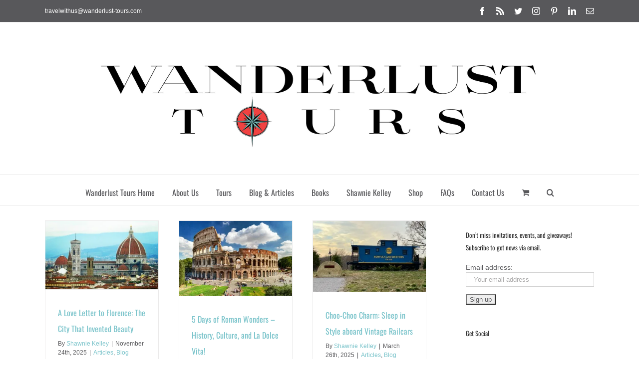

--- FILE ---
content_type: text/html; charset=utf-8
request_url: https://www.google.com/recaptcha/api2/aframe
body_size: 269
content:
<!DOCTYPE HTML><html><head><meta http-equiv="content-type" content="text/html; charset=UTF-8"></head><body><script nonce="z5TEdSRHEZXfYLDnktGsiQ">/** Anti-fraud and anti-abuse applications only. See google.com/recaptcha */ try{var clients={'sodar':'https://pagead2.googlesyndication.com/pagead/sodar?'};window.addEventListener("message",function(a){try{if(a.source===window.parent){var b=JSON.parse(a.data);var c=clients[b['id']];if(c){var d=document.createElement('img');d.src=c+b['params']+'&rc='+(localStorage.getItem("rc::a")?sessionStorage.getItem("rc::b"):"");window.document.body.appendChild(d);sessionStorage.setItem("rc::e",parseInt(sessionStorage.getItem("rc::e")||0)+1);localStorage.setItem("rc::h",'1768103642746');}}}catch(b){}});window.parent.postMessage("_grecaptcha_ready", "*");}catch(b){}</script></body></html>

--- FILE ---
content_type: text/plain
request_url: https://www.google-analytics.com/j/collect?v=1&_v=j102&a=146962545&t=pageview&_s=1&dl=https%3A%2F%2Fwanderlust-tours.com%2Fcategory%2Fblog%2F&ul=en-us%40posix&dt=Blog%20-%20Wanderlust%20Tours&sr=1280x720&vp=1280x720&_u=IEBAAAABAAAAACAAI~&jid=451942336&gjid=2046752983&cid=1999600571.1768103640&tid=UA-43035713-1&_gid=1201408407.1768103640&_r=1&_slc=1&z=446922088
body_size: -452
content:
2,cG-D1RVNM85PJ